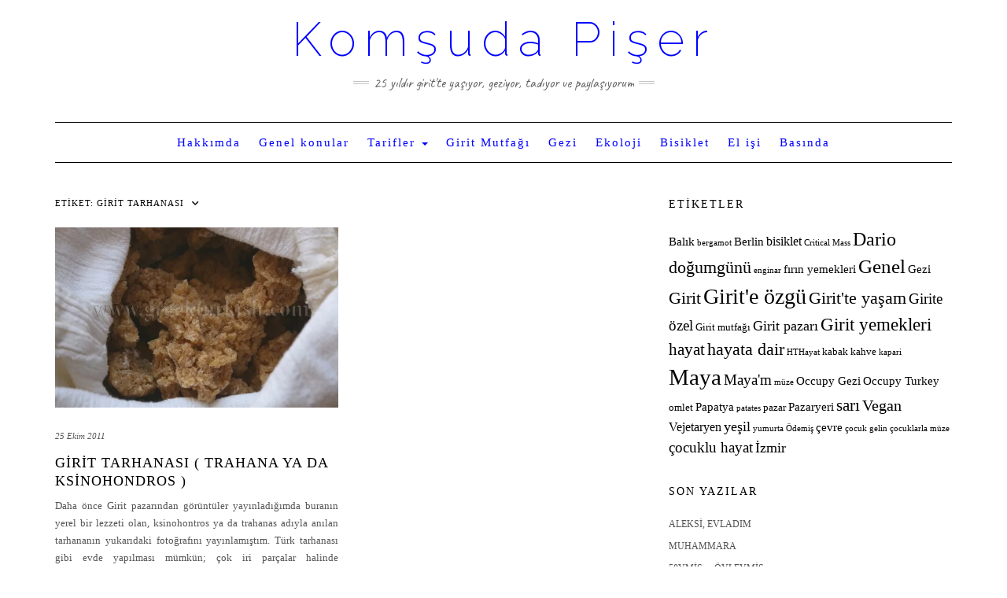

--- FILE ---
content_type: text/html; charset=UTF-8
request_url: https://www.komsudapiser.blog/tag/girit-tarhanasi/
body_size: 11444
content:
<!DOCTYPE html>
<html dir="ltr" lang="tr" prefix="og: https://ogp.me/ns#">
<head>
    <meta charset="UTF-8" />
    <meta http-equiv="X-UA-Compatible" content="IE=edge" />
    <meta name="viewport" content="width=device-width, initial-scale=1" />
        <title>Girit Tarhanası | Komşuda Pişer</title>

		<!-- All in One SEO 4.9.3 - aioseo.com -->
	<meta name="robots" content="max-image-preview:large" />
	<link rel="canonical" href="https://www.komsudapiser.blog/tag/girit-tarhanasi/" />
	<meta name="generator" content="All in One SEO (AIOSEO) 4.9.3" />
		<script type="application/ld+json" class="aioseo-schema">
			{"@context":"https:\/\/schema.org","@graph":[{"@type":"BreadcrumbList","@id":"https:\/\/www.komsudapiser.blog\/tag\/girit-tarhanasi\/#breadcrumblist","itemListElement":[{"@type":"ListItem","@id":"https:\/\/www.komsudapiser.blog#listItem","position":1,"name":"Home","item":"https:\/\/www.komsudapiser.blog","nextItem":{"@type":"ListItem","@id":"https:\/\/www.komsudapiser.blog\/tag\/girit-tarhanasi\/#listItem","name":"Girit Tarhanas\u0131"}},{"@type":"ListItem","@id":"https:\/\/www.komsudapiser.blog\/tag\/girit-tarhanasi\/#listItem","position":2,"name":"Girit Tarhanas\u0131","previousItem":{"@type":"ListItem","@id":"https:\/\/www.komsudapiser.blog#listItem","name":"Home"}}]},{"@type":"CollectionPage","@id":"https:\/\/www.komsudapiser.blog\/tag\/girit-tarhanasi\/#collectionpage","url":"https:\/\/www.komsudapiser.blog\/tag\/girit-tarhanasi\/","name":"Girit Tarhanas\u0131 | Kom\u015fuda Pi\u015fer","inLanguage":"tr-TR","isPartOf":{"@id":"https:\/\/www.komsudapiser.blog\/#website"},"breadcrumb":{"@id":"https:\/\/www.komsudapiser.blog\/tag\/girit-tarhanasi\/#breadcrumblist"}},{"@type":"Organization","@id":"https:\/\/www.komsudapiser.blog\/#organization","name":"Kom\u015fuda Pi\u015fer","description":"25 y\u0131ld\u0131r Girit'te ya\u015f\u0131yor, geziyor, tad\u0131yor ve payla\u015f\u0131yorum","url":"https:\/\/www.komsudapiser.blog\/"},{"@type":"WebSite","@id":"https:\/\/www.komsudapiser.blog\/#website","url":"https:\/\/www.komsudapiser.blog\/","name":"Kom\u015fuda Pi\u015fer","description":"25 y\u0131ld\u0131r Girit'te ya\u015f\u0131yor, geziyor, tad\u0131yor ve payla\u015f\u0131yorum","inLanguage":"tr-TR","publisher":{"@id":"https:\/\/www.komsudapiser.blog\/#organization"}}]}
		</script>
		<!-- All in One SEO -->

<link rel='dns-prefetch' href='//secure.gravatar.com' />
<link rel='dns-prefetch' href='//stats.wp.com' />
<link rel='dns-prefetch' href='//fonts.googleapis.com' />
<link rel='dns-prefetch' href='//v0.wordpress.com' />
<link rel='dns-prefetch' href='//i0.wp.com' />
<link href='https://fonts.gstatic.com' crossorigin rel='preconnect' />
<script type="text/javascript">
/* <![CDATA[ */
window._wpemojiSettings = {"baseUrl":"https:\/\/s.w.org\/images\/core\/emoji\/14.0.0\/72x72\/","ext":".png","svgUrl":"https:\/\/s.w.org\/images\/core\/emoji\/14.0.0\/svg\/","svgExt":".svg","source":{"concatemoji":"https:\/\/www.komsudapiser.blog\/wp-includes\/js\/wp-emoji-release.min.js?ver=6.4.7"}};
/*! This file is auto-generated */
!function(i,n){var o,s,e;function c(e){try{var t={supportTests:e,timestamp:(new Date).valueOf()};sessionStorage.setItem(o,JSON.stringify(t))}catch(e){}}function p(e,t,n){e.clearRect(0,0,e.canvas.width,e.canvas.height),e.fillText(t,0,0);var t=new Uint32Array(e.getImageData(0,0,e.canvas.width,e.canvas.height).data),r=(e.clearRect(0,0,e.canvas.width,e.canvas.height),e.fillText(n,0,0),new Uint32Array(e.getImageData(0,0,e.canvas.width,e.canvas.height).data));return t.every(function(e,t){return e===r[t]})}function u(e,t,n){switch(t){case"flag":return n(e,"\ud83c\udff3\ufe0f\u200d\u26a7\ufe0f","\ud83c\udff3\ufe0f\u200b\u26a7\ufe0f")?!1:!n(e,"\ud83c\uddfa\ud83c\uddf3","\ud83c\uddfa\u200b\ud83c\uddf3")&&!n(e,"\ud83c\udff4\udb40\udc67\udb40\udc62\udb40\udc65\udb40\udc6e\udb40\udc67\udb40\udc7f","\ud83c\udff4\u200b\udb40\udc67\u200b\udb40\udc62\u200b\udb40\udc65\u200b\udb40\udc6e\u200b\udb40\udc67\u200b\udb40\udc7f");case"emoji":return!n(e,"\ud83e\udef1\ud83c\udffb\u200d\ud83e\udef2\ud83c\udfff","\ud83e\udef1\ud83c\udffb\u200b\ud83e\udef2\ud83c\udfff")}return!1}function f(e,t,n){var r="undefined"!=typeof WorkerGlobalScope&&self instanceof WorkerGlobalScope?new OffscreenCanvas(300,150):i.createElement("canvas"),a=r.getContext("2d",{willReadFrequently:!0}),o=(a.textBaseline="top",a.font="600 32px Arial",{});return e.forEach(function(e){o[e]=t(a,e,n)}),o}function t(e){var t=i.createElement("script");t.src=e,t.defer=!0,i.head.appendChild(t)}"undefined"!=typeof Promise&&(o="wpEmojiSettingsSupports",s=["flag","emoji"],n.supports={everything:!0,everythingExceptFlag:!0},e=new Promise(function(e){i.addEventListener("DOMContentLoaded",e,{once:!0})}),new Promise(function(t){var n=function(){try{var e=JSON.parse(sessionStorage.getItem(o));if("object"==typeof e&&"number"==typeof e.timestamp&&(new Date).valueOf()<e.timestamp+604800&&"object"==typeof e.supportTests)return e.supportTests}catch(e){}return null}();if(!n){if("undefined"!=typeof Worker&&"undefined"!=typeof OffscreenCanvas&&"undefined"!=typeof URL&&URL.createObjectURL&&"undefined"!=typeof Blob)try{var e="postMessage("+f.toString()+"("+[JSON.stringify(s),u.toString(),p.toString()].join(",")+"));",r=new Blob([e],{type:"text/javascript"}),a=new Worker(URL.createObjectURL(r),{name:"wpTestEmojiSupports"});return void(a.onmessage=function(e){c(n=e.data),a.terminate(),t(n)})}catch(e){}c(n=f(s,u,p))}t(n)}).then(function(e){for(var t in e)n.supports[t]=e[t],n.supports.everything=n.supports.everything&&n.supports[t],"flag"!==t&&(n.supports.everythingExceptFlag=n.supports.everythingExceptFlag&&n.supports[t]);n.supports.everythingExceptFlag=n.supports.everythingExceptFlag&&!n.supports.flag,n.DOMReady=!1,n.readyCallback=function(){n.DOMReady=!0}}).then(function(){return e}).then(function(){var e;n.supports.everything||(n.readyCallback(),(e=n.source||{}).concatemoji?t(e.concatemoji):e.wpemoji&&e.twemoji&&(t(e.twemoji),t(e.wpemoji)))}))}((window,document),window._wpemojiSettings);
/* ]]> */
</script>
<style id='wp-emoji-styles-inline-css' type='text/css'>

	img.wp-smiley, img.emoji {
		display: inline !important;
		border: none !important;
		box-shadow: none !important;
		height: 1em !important;
		width: 1em !important;
		margin: 0 0.07em !important;
		vertical-align: -0.1em !important;
		background: none !important;
		padding: 0 !important;
	}
</style>
<link rel='stylesheet' id='wp-block-library-css' href='https://www.komsudapiser.blog/wp-includes/css/dist/block-library/style.min.css?ver=6.4.7' type='text/css' media='all' />
<link rel='stylesheet' id='aioseo/css/src/vue/standalone/blocks/table-of-contents/global.scss-css' href='https://www.komsudapiser.blog/wp-content/plugins/all-in-one-seo-pack/dist/Lite/assets/css/table-of-contents/global.e90f6d47.css?ver=4.9.3' type='text/css' media='all' />
<link rel='stylesheet' id='mediaelement-css' href='https://www.komsudapiser.blog/wp-includes/js/mediaelement/mediaelementplayer-legacy.min.css?ver=4.2.17' type='text/css' media='all' />
<link rel='stylesheet' id='wp-mediaelement-css' href='https://www.komsudapiser.blog/wp-includes/js/mediaelement/wp-mediaelement.min.css?ver=6.4.7' type='text/css' media='all' />
<style id='jetpack-sharing-buttons-style-inline-css' type='text/css'>
.jetpack-sharing-buttons__services-list{display:flex;flex-direction:row;flex-wrap:wrap;gap:0;list-style-type:none;margin:5px;padding:0}.jetpack-sharing-buttons__services-list.has-small-icon-size{font-size:12px}.jetpack-sharing-buttons__services-list.has-normal-icon-size{font-size:16px}.jetpack-sharing-buttons__services-list.has-large-icon-size{font-size:24px}.jetpack-sharing-buttons__services-list.has-huge-icon-size{font-size:36px}@media print{.jetpack-sharing-buttons__services-list{display:none!important}}.editor-styles-wrapper .wp-block-jetpack-sharing-buttons{gap:0;padding-inline-start:0}ul.jetpack-sharing-buttons__services-list.has-background{padding:1.25em 2.375em}
</style>
<style id='classic-theme-styles-inline-css' type='text/css'>
/*! This file is auto-generated */
.wp-block-button__link{color:#fff;background-color:#32373c;border-radius:9999px;box-shadow:none;text-decoration:none;padding:calc(.667em + 2px) calc(1.333em + 2px);font-size:1.125em}.wp-block-file__button{background:#32373c;color:#fff;text-decoration:none}
</style>
<style id='global-styles-inline-css' type='text/css'>
body{--wp--preset--color--black: #000000;--wp--preset--color--cyan-bluish-gray: #abb8c3;--wp--preset--color--white: #ffffff;--wp--preset--color--pale-pink: #f78da7;--wp--preset--color--vivid-red: #cf2e2e;--wp--preset--color--luminous-vivid-orange: #ff6900;--wp--preset--color--luminous-vivid-amber: #fcb900;--wp--preset--color--light-green-cyan: #7bdcb5;--wp--preset--color--vivid-green-cyan: #00d084;--wp--preset--color--pale-cyan-blue: #8ed1fc;--wp--preset--color--vivid-cyan-blue: #0693e3;--wp--preset--color--vivid-purple: #9b51e0;--wp--preset--gradient--vivid-cyan-blue-to-vivid-purple: linear-gradient(135deg,rgba(6,147,227,1) 0%,rgb(155,81,224) 100%);--wp--preset--gradient--light-green-cyan-to-vivid-green-cyan: linear-gradient(135deg,rgb(122,220,180) 0%,rgb(0,208,130) 100%);--wp--preset--gradient--luminous-vivid-amber-to-luminous-vivid-orange: linear-gradient(135deg,rgba(252,185,0,1) 0%,rgba(255,105,0,1) 100%);--wp--preset--gradient--luminous-vivid-orange-to-vivid-red: linear-gradient(135deg,rgba(255,105,0,1) 0%,rgb(207,46,46) 100%);--wp--preset--gradient--very-light-gray-to-cyan-bluish-gray: linear-gradient(135deg,rgb(238,238,238) 0%,rgb(169,184,195) 100%);--wp--preset--gradient--cool-to-warm-spectrum: linear-gradient(135deg,rgb(74,234,220) 0%,rgb(151,120,209) 20%,rgb(207,42,186) 40%,rgb(238,44,130) 60%,rgb(251,105,98) 80%,rgb(254,248,76) 100%);--wp--preset--gradient--blush-light-purple: linear-gradient(135deg,rgb(255,206,236) 0%,rgb(152,150,240) 100%);--wp--preset--gradient--blush-bordeaux: linear-gradient(135deg,rgb(254,205,165) 0%,rgb(254,45,45) 50%,rgb(107,0,62) 100%);--wp--preset--gradient--luminous-dusk: linear-gradient(135deg,rgb(255,203,112) 0%,rgb(199,81,192) 50%,rgb(65,88,208) 100%);--wp--preset--gradient--pale-ocean: linear-gradient(135deg,rgb(255,245,203) 0%,rgb(182,227,212) 50%,rgb(51,167,181) 100%);--wp--preset--gradient--electric-grass: linear-gradient(135deg,rgb(202,248,128) 0%,rgb(113,206,126) 100%);--wp--preset--gradient--midnight: linear-gradient(135deg,rgb(2,3,129) 0%,rgb(40,116,252) 100%);--wp--preset--font-size--small: 13px;--wp--preset--font-size--medium: 20px;--wp--preset--font-size--large: 36px;--wp--preset--font-size--x-large: 42px;--wp--preset--spacing--20: 0.44rem;--wp--preset--spacing--30: 0.67rem;--wp--preset--spacing--40: 1rem;--wp--preset--spacing--50: 1.5rem;--wp--preset--spacing--60: 2.25rem;--wp--preset--spacing--70: 3.38rem;--wp--preset--spacing--80: 5.06rem;--wp--preset--shadow--natural: 6px 6px 9px rgba(0, 0, 0, 0.2);--wp--preset--shadow--deep: 12px 12px 50px rgba(0, 0, 0, 0.4);--wp--preset--shadow--sharp: 6px 6px 0px rgba(0, 0, 0, 0.2);--wp--preset--shadow--outlined: 6px 6px 0px -3px rgba(255, 255, 255, 1), 6px 6px rgba(0, 0, 0, 1);--wp--preset--shadow--crisp: 6px 6px 0px rgba(0, 0, 0, 1);}:where(.is-layout-flex){gap: 0.5em;}:where(.is-layout-grid){gap: 0.5em;}body .is-layout-flow > .alignleft{float: left;margin-inline-start: 0;margin-inline-end: 2em;}body .is-layout-flow > .alignright{float: right;margin-inline-start: 2em;margin-inline-end: 0;}body .is-layout-flow > .aligncenter{margin-left: auto !important;margin-right: auto !important;}body .is-layout-constrained > .alignleft{float: left;margin-inline-start: 0;margin-inline-end: 2em;}body .is-layout-constrained > .alignright{float: right;margin-inline-start: 2em;margin-inline-end: 0;}body .is-layout-constrained > .aligncenter{margin-left: auto !important;margin-right: auto !important;}body .is-layout-constrained > :where(:not(.alignleft):not(.alignright):not(.alignfull)){max-width: var(--wp--style--global--content-size);margin-left: auto !important;margin-right: auto !important;}body .is-layout-constrained > .alignwide{max-width: var(--wp--style--global--wide-size);}body .is-layout-flex{display: flex;}body .is-layout-flex{flex-wrap: wrap;align-items: center;}body .is-layout-flex > *{margin: 0;}body .is-layout-grid{display: grid;}body .is-layout-grid > *{margin: 0;}:where(.wp-block-columns.is-layout-flex){gap: 2em;}:where(.wp-block-columns.is-layout-grid){gap: 2em;}:where(.wp-block-post-template.is-layout-flex){gap: 1.25em;}:where(.wp-block-post-template.is-layout-grid){gap: 1.25em;}.has-black-color{color: var(--wp--preset--color--black) !important;}.has-cyan-bluish-gray-color{color: var(--wp--preset--color--cyan-bluish-gray) !important;}.has-white-color{color: var(--wp--preset--color--white) !important;}.has-pale-pink-color{color: var(--wp--preset--color--pale-pink) !important;}.has-vivid-red-color{color: var(--wp--preset--color--vivid-red) !important;}.has-luminous-vivid-orange-color{color: var(--wp--preset--color--luminous-vivid-orange) !important;}.has-luminous-vivid-amber-color{color: var(--wp--preset--color--luminous-vivid-amber) !important;}.has-light-green-cyan-color{color: var(--wp--preset--color--light-green-cyan) !important;}.has-vivid-green-cyan-color{color: var(--wp--preset--color--vivid-green-cyan) !important;}.has-pale-cyan-blue-color{color: var(--wp--preset--color--pale-cyan-blue) !important;}.has-vivid-cyan-blue-color{color: var(--wp--preset--color--vivid-cyan-blue) !important;}.has-vivid-purple-color{color: var(--wp--preset--color--vivid-purple) !important;}.has-black-background-color{background-color: var(--wp--preset--color--black) !important;}.has-cyan-bluish-gray-background-color{background-color: var(--wp--preset--color--cyan-bluish-gray) !important;}.has-white-background-color{background-color: var(--wp--preset--color--white) !important;}.has-pale-pink-background-color{background-color: var(--wp--preset--color--pale-pink) !important;}.has-vivid-red-background-color{background-color: var(--wp--preset--color--vivid-red) !important;}.has-luminous-vivid-orange-background-color{background-color: var(--wp--preset--color--luminous-vivid-orange) !important;}.has-luminous-vivid-amber-background-color{background-color: var(--wp--preset--color--luminous-vivid-amber) !important;}.has-light-green-cyan-background-color{background-color: var(--wp--preset--color--light-green-cyan) !important;}.has-vivid-green-cyan-background-color{background-color: var(--wp--preset--color--vivid-green-cyan) !important;}.has-pale-cyan-blue-background-color{background-color: var(--wp--preset--color--pale-cyan-blue) !important;}.has-vivid-cyan-blue-background-color{background-color: var(--wp--preset--color--vivid-cyan-blue) !important;}.has-vivid-purple-background-color{background-color: var(--wp--preset--color--vivid-purple) !important;}.has-black-border-color{border-color: var(--wp--preset--color--black) !important;}.has-cyan-bluish-gray-border-color{border-color: var(--wp--preset--color--cyan-bluish-gray) !important;}.has-white-border-color{border-color: var(--wp--preset--color--white) !important;}.has-pale-pink-border-color{border-color: var(--wp--preset--color--pale-pink) !important;}.has-vivid-red-border-color{border-color: var(--wp--preset--color--vivid-red) !important;}.has-luminous-vivid-orange-border-color{border-color: var(--wp--preset--color--luminous-vivid-orange) !important;}.has-luminous-vivid-amber-border-color{border-color: var(--wp--preset--color--luminous-vivid-amber) !important;}.has-light-green-cyan-border-color{border-color: var(--wp--preset--color--light-green-cyan) !important;}.has-vivid-green-cyan-border-color{border-color: var(--wp--preset--color--vivid-green-cyan) !important;}.has-pale-cyan-blue-border-color{border-color: var(--wp--preset--color--pale-cyan-blue) !important;}.has-vivid-cyan-blue-border-color{border-color: var(--wp--preset--color--vivid-cyan-blue) !important;}.has-vivid-purple-border-color{border-color: var(--wp--preset--color--vivid-purple) !important;}.has-vivid-cyan-blue-to-vivid-purple-gradient-background{background: var(--wp--preset--gradient--vivid-cyan-blue-to-vivid-purple) !important;}.has-light-green-cyan-to-vivid-green-cyan-gradient-background{background: var(--wp--preset--gradient--light-green-cyan-to-vivid-green-cyan) !important;}.has-luminous-vivid-amber-to-luminous-vivid-orange-gradient-background{background: var(--wp--preset--gradient--luminous-vivid-amber-to-luminous-vivid-orange) !important;}.has-luminous-vivid-orange-to-vivid-red-gradient-background{background: var(--wp--preset--gradient--luminous-vivid-orange-to-vivid-red) !important;}.has-very-light-gray-to-cyan-bluish-gray-gradient-background{background: var(--wp--preset--gradient--very-light-gray-to-cyan-bluish-gray) !important;}.has-cool-to-warm-spectrum-gradient-background{background: var(--wp--preset--gradient--cool-to-warm-spectrum) !important;}.has-blush-light-purple-gradient-background{background: var(--wp--preset--gradient--blush-light-purple) !important;}.has-blush-bordeaux-gradient-background{background: var(--wp--preset--gradient--blush-bordeaux) !important;}.has-luminous-dusk-gradient-background{background: var(--wp--preset--gradient--luminous-dusk) !important;}.has-pale-ocean-gradient-background{background: var(--wp--preset--gradient--pale-ocean) !important;}.has-electric-grass-gradient-background{background: var(--wp--preset--gradient--electric-grass) !important;}.has-midnight-gradient-background{background: var(--wp--preset--gradient--midnight) !important;}.has-small-font-size{font-size: var(--wp--preset--font-size--small) !important;}.has-medium-font-size{font-size: var(--wp--preset--font-size--medium) !important;}.has-large-font-size{font-size: var(--wp--preset--font-size--large) !important;}.has-x-large-font-size{font-size: var(--wp--preset--font-size--x-large) !important;}
.wp-block-navigation a:where(:not(.wp-element-button)){color: inherit;}
:where(.wp-block-post-template.is-layout-flex){gap: 1.25em;}:where(.wp-block-post-template.is-layout-grid){gap: 1.25em;}
:where(.wp-block-columns.is-layout-flex){gap: 2em;}:where(.wp-block-columns.is-layout-grid){gap: 2em;}
.wp-block-pullquote{font-size: 1.5em;line-height: 1.6;}
</style>
<link rel='stylesheet' id='kale-fonts-css' href='https://fonts.googleapis.com/css?family=Montserrat%3A400%2C700%7CLato%3A400%2C700%2C300%2C300italic%2C400italic%2C700italic%7CRaleway%3A200%7CCaveat&#038;subset=latin%2Clatin-ext' type='text/css' media='all' />
<link rel='stylesheet' id='bootstrap-css' href='https://www.komsudapiser.blog/wp-content/themes/kale/assets/css/bootstrap.min.css?ver=6.4.7' type='text/css' media='all' />
<link rel='stylesheet' id='bootstrap-select-css' href='https://www.komsudapiser.blog/wp-content/themes/kale/assets/css/bootstrap-select.min.css?ver=6.4.7' type='text/css' media='all' />
<link rel='stylesheet' id='smartmenus-bootstrap-css' href='https://www.komsudapiser.blog/wp-content/themes/kale/assets/css/jquery.smartmenus.bootstrap.css?ver=6.4.7' type='text/css' media='all' />
<link rel='stylesheet' id='fontawesome-css' href='https://www.komsudapiser.blog/wp-content/themes/kale/assets/css/fontawesome.min.css?ver=6.4.7' type='text/css' media='all' />
<link rel='stylesheet' id='fontawesome-all-css' href='https://www.komsudapiser.blog/wp-content/themes/kale/assets/css/all.min.css?ver=6.4.7' type='text/css' media='all' />
<link rel='stylesheet' id='owl-carousel-css' href='https://www.komsudapiser.blog/wp-content/themes/kale/assets/css/owl.carousel.css?ver=6.4.7' type='text/css' media='all' />
<link rel='stylesheet' id='kale-style-css' href='https://www.komsudapiser.blog/wp-content/themes/kale/style.css?ver=6.4.7' type='text/css' media='all' />
<link rel='stylesheet' id='jetpack_css-css' href='https://www.komsudapiser.blog/wp-content/plugins/jetpack/css/jetpack.css?ver=13.6.1' type='text/css' media='all' />
<script type="text/javascript" src="https://www.komsudapiser.blog/wp-includes/js/jquery/jquery.min.js?ver=3.7.1" id="jquery-core-js"></script>
<script type="text/javascript" src="https://www.komsudapiser.blog/wp-includes/js/jquery/jquery-migrate.min.js?ver=3.4.1" id="jquery-migrate-js"></script>
<!--[if lt IE 9]>
<script type="text/javascript" src="https://www.komsudapiser.blog/wp-content/themes/kale/assets/js/html5shiv.min.js?ver=3.7.0" id="kale-html5-js"></script>
<![endif]-->
<!--[if lt IE 9]>
<script type="text/javascript" src="https://www.komsudapiser.blog/wp-content/themes/kale/assets/js/respond.min.js?ver=1.3.0" id="kale-respond-js"></script>
<![endif]-->
<link rel="https://api.w.org/" href="https://www.komsudapiser.blog/wp-json/" /><link rel="alternate" type="application/json" href="https://www.komsudapiser.blog/wp-json/wp/v2/tags/852" /><link rel="EditURI" type="application/rsd+xml" title="RSD" href="https://www.komsudapiser.blog/xmlrpc.php?rsd" />
<meta name="generator" content="WordPress 6.4.7" />
	<style>img#wpstats{display:none}</style>
		<style type="text/css">.recentcomments a{display:inline !important;padding:0 !important;margin:0 !important;}</style><link rel="icon" href="https://i0.wp.com/www.komsudapiser.blog/wp-content/uploads/2023/12/cropped-dolmalik.jpg?fit=32%2C32&#038;ssl=1" sizes="32x32" />
<link rel="icon" href="https://i0.wp.com/www.komsudapiser.blog/wp-content/uploads/2023/12/cropped-dolmalik.jpg?fit=192%2C192&#038;ssl=1" sizes="192x192" />
<link rel="apple-touch-icon" href="https://i0.wp.com/www.komsudapiser.blog/wp-content/uploads/2023/12/cropped-dolmalik.jpg?fit=180%2C180&#038;ssl=1" />
<meta name="msapplication-TileImage" content="https://i0.wp.com/www.komsudapiser.blog/wp-content/uploads/2023/12/cropped-dolmalik.jpg?fit=270%2C270&#038;ssl=1" />
<style type="text/css" id="wp-custom-css">/*
Kendi CSS’inizi buradan ekleyebilirsiniz.

Üstte yer alan yardım simgesine tıklayıp daha fazlasını öğrenebilirsiniz.
*/
.footer-row-3-center ul li {
    display: none;
}

.navbar-nav > li > a {
        font-family: 'Lora';

}

h1, h2, h3, h4, h5, h6 {
        font-family: 'Lora';
}
body {
        font-family: 'Lora';
}
.block-title span {
    display: none;
}
.fa {
    display: none;
}
.logo .header-logo-text a {
    color: #0000ff;
}

.navbar-default .navbar-nav > li > a, .navbar-default .navbar-nav > li > a:hover {
    color: #0000ff;
}
.navbar-nav > li > a {
    font-size: 15px;
    padding: 15px 10px;
	text-transform: none;	

}
.logo .header-logo-text {
text-transform: none;	
}</style></head>

<body class="archive tag tag-girit-tarhanasi tag-852">
<a class="skip-link screen-reader-text" href="#content">
Skip to content</a>

<div class="main-wrapper">
    <div class="container">

        <!-- Header -->
        <header class="header" role="banner">

            
            <!-- Header Row 2 -->
            <div class="header-row-2">
                <div class="logo">
                    
												<div class="header-logo-text"><a href="https://www.komsudapiser.blog/">Komşuda Pişer</a></div>
						
                                    </div>
                                <div class="tagline"><p>25 yıldır Girit&#039;te yaşıyor, geziyor, tadıyor ve paylaşıyorum</p></div>
                            </div>
            <!-- /Header Row 2 -->


            <!-- Header Row 3 -->
            <div class="header-row-3">
                <nav class="navbar navbar-default" role="navigation" aria-label="Main navigation">
                    <div class="navbar-header">
                        <button type="button" class="navbar-toggle collapsed" data-toggle="collapse" data-target=".header-row-3 .navbar-collapse" aria-expanded="false">
                        <span class="sr-only">Toggle Navigation</span>
                        <span class="icon-bar"></span>
                        <span class="icon-bar"></span>
                        <span class="icon-bar"></span>
                        </button>
                    </div>
                    <!-- Navigation -->
                    <div class="navbar-collapse collapse"><ul id="menu-main-menu" class="nav navbar-nav"><li id="menu-item-733" class="menu-item menu-item-type-post_type menu-item-object-page menu-item-733"><a href="https://www.komsudapiser.blog/papatya/">Hakkımda</a></li>
<li id="menu-item-735" class="menu-item menu-item-type-taxonomy menu-item-object-category menu-item-735"><a href="https://www.komsudapiser.blog/category/genel/">Genel konular</a></li>
<li id="menu-item-743" class="menu-item menu-item-type-taxonomy menu-item-object-category menu-item-has-children menu-item-743 dropdown"><a href="#" data-toggle="dropdown" class="dropdown-toggle" aria-haspopup="true">Tarifler <span class="caret"></span></a>
<ul role="menu" class=" dropdown-menu">
	<li id="menu-item-742" class="menu-item menu-item-type-taxonomy menu-item-object-category menu-item-has-children menu-item-742 dropdown"><a href="https://www.komsudapiser.blog/category/tarifler/yemek/">Yemek <span class="caret"></span></a>
	<ul role="menu" class=" dropdown-menu">
		<li id="menu-item-736" class="menu-item menu-item-type-taxonomy menu-item-object-category menu-item-736"><a href="https://www.komsudapiser.blog/category/tarifler/yemek/tuzlu-yemek/">Tuzlu</a></li>
		<li id="menu-item-737" class="menu-item menu-item-type-taxonomy menu-item-object-category menu-item-737"><a href="https://www.komsudapiser.blog/category/tarifler/yemek/tatli-yemek/">Tatlı</a></li>
	</ul>
</li>
	<li id="menu-item-741" class="menu-item menu-item-type-taxonomy menu-item-object-category menu-item-has-children menu-item-741 dropdown"><a href="https://www.komsudapiser.blog/category/tarifler/icecek/">İçecek <span class="caret"></span></a>
	<ul role="menu" class=" dropdown-menu">
		<li id="menu-item-738" class="menu-item menu-item-type-taxonomy menu-item-object-category menu-item-738"><a href="https://www.komsudapiser.blog/category/tarifler/icecek/alkolsuz-icecek/">Alkolsüz</a></li>
		<li id="menu-item-739" class="menu-item menu-item-type-taxonomy menu-item-object-category menu-item-739"><a href="https://www.komsudapiser.blog/category/tarifler/icecek/alkollu-icecek/">Alkollü</a></li>
	</ul>
</li>
</ul>
</li>
<li id="menu-item-2405" class="menu-item menu-item-type-taxonomy menu-item-object-category menu-item-2405"><a href="https://www.komsudapiser.blog/category/girit-2/">Girit Mutfağı</a></li>
<li id="menu-item-2900" class="menu-item menu-item-type-taxonomy menu-item-object-category menu-item-2900"><a href="https://www.komsudapiser.blog/category/gezi/">Gezi</a></li>
<li id="menu-item-2403" class="menu-item menu-item-type-taxonomy menu-item-object-category menu-item-2403"><a href="https://www.komsudapiser.blog/category/ekoloji-2/">Ekoloji</a></li>
<li id="menu-item-2402" class="menu-item menu-item-type-taxonomy menu-item-object-category menu-item-2402"><a href="https://www.komsudapiser.blog/category/bisiklet-2/">Bisiklet</a></li>
<li id="menu-item-933" class="menu-item menu-item-type-taxonomy menu-item-object-category menu-item-933"><a href="https://www.komsudapiser.blog/category/el-isi/">El işi</a></li>
<li id="menu-item-2464" class="menu-item menu-item-type-taxonomy menu-item-object-category menu-item-2464"><a href="https://www.komsudapiser.blog/category/basinda/">Basında</a></li>
</ul></div>                    <!-- /Navigation -->
                </nav>
            </div>
            <!-- /Header Row 3 -->

        </header>
        <!-- /Header -->


<a id="content"></a>

<div class="blog-feed">
<!-- Two Columns -->
<div class="row two-columns">
    
<!-- Main Column -->
<div class="main-column  col-md-8 " role="main">
    <!-- Blog Feed -->
    <div class="blog-feed">
        <h2>Etiket: <span>Girit Tarhanası</span></h2>
        
        <div class="blog-feed-posts">
        
        <div class="row">                    <div class="col-md-6"><div id="post-1404" class="entry entry-small post-1404 post type-post status-publish format-standard has-post-thumbnail category-girit-2 category-tarifler category-tuzlu-yemek category-yemek tag-bugday tag-girit-tarhanasi tag-girit-tarhanasii-ksinohondros tag-girit-yemekleri tag-girite-ozgu tag-keci-sutu tag-tarhana tag-851">
    
    <div class="entry-content">
        
        <div class="entry-thumb">
                        <a href="https://www.komsudapiser.blog/girit-tarhanasi-trahana-ya-da-ksinohondros/"><img width="630" height="400" src="https://i0.wp.com/www.komsudapiser.blog/wp-content/uploads/2011/10/tarhana.jpg?resize=630%2C400&amp;ssl=1" class="img-responsive wp-post-image" alt="Girit Tarhanası ( Trahana ya da Ksinohondros )" decoding="async" fetchpriority="high" data-attachment-id="4388" data-permalink="https://www.komsudapiser.blog/girit-tarhanasi-trahana-ya-da-ksinohondros/tarhana/" data-orig-file="https://i0.wp.com/www.komsudapiser.blog/wp-content/uploads/2011/10/tarhana.jpg?fit=630%2C420&amp;ssl=1" data-orig-size="630,420" data-comments-opened="1" data-image-meta="{&quot;aperture&quot;:&quot;0&quot;,&quot;credit&quot;:&quot;unknown&quot;,&quot;camera&quot;:&quot;&quot;,&quot;caption&quot;:&quot;&quot;,&quot;created_timestamp&quot;:&quot;0&quot;,&quot;copyright&quot;:&quot;&quot;,&quot;focal_length&quot;:&quot;0&quot;,&quot;iso&quot;:&quot;0&quot;,&quot;shutter_speed&quot;:&quot;0&quot;,&quot;title&quot;:&quot;&quot;,&quot;orientation&quot;:&quot;1&quot;}" data-image-title="tarhana" data-image-description="" data-image-caption="" data-medium-file="https://i0.wp.com/www.komsudapiser.blog/wp-content/uploads/2011/10/tarhana.jpg?fit=300%2C200&amp;ssl=1" data-large-file="https://i0.wp.com/www.komsudapiser.blog/wp-content/uploads/2011/10/tarhana.jpg?fit=630%2C420&amp;ssl=1" tabindex="0" role="button" /></a>
                    </div>
        
                <div class="entry-date date updated"><a href="https://www.komsudapiser.blog/girit-tarhanasi-trahana-ya-da-ksinohondros/">25 Ekim 2011</a></div>
                
                <h3 class="entry-title"><a href="https://www.komsudapiser.blog/girit-tarhanasi-trahana-ya-da-ksinohondros/" title="Girit Tarhanası ( Trahana ya da Ksinohondros )">Girit Tarhanası ( Trahana ya da Ksinohondros )</a></h3>
                
                <div class="entry-summary">
          <p>Daha önce Girit pazarından görüntüler yayınladığımda buranın yerel bir lezzeti olan, ksinohontros ya da trahanas adıyla anılan tarhananın yukarıdaki fotoğrafını yayınlamıştım. Türk tarhanası gibi evde yapılması mümkün; çok iri parçalar halinde kurutulduğu için belki daha da kolay. Çocuklar için son derece besleyici, iç ısıtan bir&nbsp;<a class="read-more" href="https://www.komsudapiser.blog/girit-tarhanasi-trahana-ya-da-ksinohondros/">&hellip;</a></p>
                  </div>
                
                <div class="entry-meta">
            <div class="entry-category"><a href="https://www.komsudapiser.blog/category/girit-2/" rel="category tag">Girit Mutfağı</a>, <a href="https://www.komsudapiser.blog/category/tarifler/" rel="category tag">Tarifler</a>, <a href="https://www.komsudapiser.blog/category/tarifler/yemek/tuzlu-yemek/" rel="category tag">Tuzlu</a>, <a href="https://www.komsudapiser.blog/category/tarifler/yemek/" rel="category tag">Yemek</a></div><span class="sep"> - </span><div class="entry-author">by <span class="vcard author"><span class="fn">Papatya</span></span></div><span class="sep"> - </span><div class="entry-comments"><a href="https://www.komsudapiser.blog/girit-tarhanasi-trahana-ya-da-ksinohondros/#comments">7 Comments</a></div>        </div>
                
    </div>
</div></div>
                    </div>        
        </div>
            </div>
    <!-- /Blog Feed -->
</div>
<!-- /Main Column -->    <!-- Sidebar -->
<aside class="sidebar sidebar-column  col-md-4 " role="complementary" aria-label="Primary sidebar"> 
    <div class="sidebar-default sidebar-block sidebar-no-borders"><div id="tag_cloud-5" class="default-widget widget widget_tag_cloud"><h3 class="widget-title"><span>Etiketler</span></h3><div class="tagcloud"><a href="https://www.komsudapiser.blog/tag/balik/" class="tag-cloud-link tag-link-16 tag-link-position-1" style="font-size: 11.088235294118pt;" aria-label="Balık (6 öge)">Balık</a>
<a href="https://www.komsudapiser.blog/tag/bergamot/" class="tag-cloud-link tag-link-85 tag-link-position-2" style="font-size: 8pt;" aria-label="bergamot (4 öge)">bergamot</a>
<a href="https://www.komsudapiser.blog/tag/berlin/" class="tag-cloud-link tag-link-578 tag-link-position-3" style="font-size: 11.088235294118pt;" aria-label="Berlin (6 öge)">Berlin</a>
<a href="https://www.komsudapiser.blog/tag/bisiklet/" class="tag-cloud-link tag-link-195 tag-link-position-4" style="font-size: 12.117647058824pt;" aria-label="bisiklet (7 öge)">bisiklet</a>
<a href="https://www.komsudapiser.blog/tag/critical-mass/" class="tag-cloud-link tag-link-197 tag-link-position-5" style="font-size: 8pt;" aria-label="Critical Mass (4 öge)">Critical Mass</a>
<a href="https://www.komsudapiser.blog/tag/dario/" class="tag-cloud-link tag-link-181 tag-link-position-6" style="font-size: 17.882352941176pt;" aria-label="Dario (14 öge)">Dario</a>
<a href="https://www.komsudapiser.blog/tag/dogumgunu/" class="tag-cloud-link tag-link-182 tag-link-position-7" style="font-size: 16.441176470588pt;" aria-label="doğumgünü (12 öge)">doğumgünü</a>
<a href="https://www.komsudapiser.blog/tag/enginar/" class="tag-cloud-link tag-link-14 tag-link-position-8" style="font-size: 8pt;" aria-label="enginar (4 öge)">enginar</a>
<a href="https://www.komsudapiser.blog/tag/firin-yemekleri/" class="tag-cloud-link tag-link-6 tag-link-position-9" style="font-size: 11.088235294118pt;" aria-label="fırın yemekleri (6 öge)">fırın yemekleri</a>
<a href="https://www.komsudapiser.blog/tag/genel/" class="tag-cloud-link tag-link-665 tag-link-position-10" style="font-size: 18.911764705882pt;" aria-label="Genel (16 öge)">Genel</a>
<a href="https://www.komsudapiser.blog/tag/gezi/" class="tag-cloud-link tag-link-668 tag-link-position-11" style="font-size: 11.088235294118pt;" aria-label="Gezi (6 öge)">Gezi</a>
<a href="https://www.komsudapiser.blog/tag/girit/" class="tag-cloud-link tag-link-143 tag-link-position-12" style="font-size: 16.441176470588pt;" aria-label="Girit (12 öge)">Girit</a>
<a href="https://www.komsudapiser.blog/tag/girite-ozgu/" class="tag-cloud-link tag-link-8 tag-link-position-13" style="font-size: 20.764705882353pt;" aria-label="Girit&#039;e özgü (20 öge)">Girit&#039;e özgü</a>
<a href="https://www.komsudapiser.blog/tag/giritte-yasam/" class="tag-cloud-link tag-link-464 tag-link-position-14" style="font-size: 16.441176470588pt;" aria-label="Girit&#039;te yaşam (12 öge)">Girit&#039;te yaşam</a>
<a href="https://www.komsudapiser.blog/tag/girite-ozel/" class="tag-cloud-link tag-link-832 tag-link-position-15" style="font-size: 14.176470588235pt;" aria-label="Girite özel (9 öge)">Girite özel</a>
<a href="https://www.komsudapiser.blog/tag/girit-mutfagi/" class="tag-cloud-link tag-link-630 tag-link-position-16" style="font-size: 9.6470588235294pt;" aria-label="Girit mutfağı (5 öge)">Girit mutfağı</a>
<a href="https://www.komsudapiser.blog/tag/girit-pazari/" class="tag-cloud-link tag-link-36 tag-link-position-17" style="font-size: 13.147058823529pt;" aria-label="Girit pazarı (8 öge)">Girit pazarı</a>
<a href="https://www.komsudapiser.blog/tag/girit-yemekleri/" class="tag-cloud-link tag-link-48 tag-link-position-18" style="font-size: 17.264705882353pt;" aria-label="Girit yemekleri (13 öge)">Girit yemekleri</a>
<a href="https://www.komsudapiser.blog/tag/hayat/" class="tag-cloud-link tag-link-268 tag-link-position-19" style="font-size: 15.823529411765pt;" aria-label="hayat (11 öge)">hayat</a>
<a href="https://www.komsudapiser.blog/tag/hayata-dair/" class="tag-cloud-link tag-link-235 tag-link-position-20" style="font-size: 16.441176470588pt;" aria-label="hayata dair (12 öge)">hayata dair</a>
<a href="https://www.komsudapiser.blog/tag/hthayat/" class="tag-cloud-link tag-link-708 tag-link-position-21" style="font-size: 8pt;" aria-label="HTHayat (4 öge)">HTHayat</a>
<a href="https://www.komsudapiser.blog/tag/kabak/" class="tag-cloud-link tag-link-24 tag-link-position-22" style="font-size: 9.6470588235294pt;" aria-label="kabak (5 öge)">kabak</a>
<a href="https://www.komsudapiser.blog/tag/kahve/" class="tag-cloud-link tag-link-17 tag-link-position-23" style="font-size: 9.6470588235294pt;" aria-label="kahve (5 öge)">kahve</a>
<a href="https://www.komsudapiser.blog/tag/kapari/" class="tag-cloud-link tag-link-30 tag-link-position-24" style="font-size: 8pt;" aria-label="kapari (4 öge)">kapari</a>
<a href="https://www.komsudapiser.blog/tag/maya/" class="tag-cloud-link tag-link-194 tag-link-position-25" style="font-size: 22pt;" aria-label="Maya (23 öge)">Maya</a>
<a href="https://www.komsudapiser.blog/tag/mayam/" class="tag-cloud-link tag-link-59 tag-link-position-26" style="font-size: 14.176470588235pt;" aria-label="Maya&#039;m (9 öge)">Maya&#039;m</a>
<a href="https://www.komsudapiser.blog/tag/muze/" class="tag-cloud-link tag-link-434 tag-link-position-27" style="font-size: 8pt;" aria-label="müze (4 öge)">müze</a>
<a href="https://www.komsudapiser.blog/tag/occupy-gezi/" class="tag-cloud-link tag-link-374 tag-link-position-28" style="font-size: 11.088235294118pt;" aria-label="Occupy Gezi (6 öge)">Occupy Gezi</a>
<a href="https://www.komsudapiser.blog/tag/occupy-turkey/" class="tag-cloud-link tag-link-376 tag-link-position-29" style="font-size: 11.088235294118pt;" aria-label="Occupy Turkey (6 öge)">Occupy Turkey</a>
<a href="https://www.komsudapiser.blog/tag/omlet/" class="tag-cloud-link tag-link-45 tag-link-position-30" style="font-size: 9.6470588235294pt;" aria-label="omlet (5 öge)">omlet</a>
<a href="https://www.komsudapiser.blog/tag/papatya/" class="tag-cloud-link tag-link-642 tag-link-position-31" style="font-size: 11.088235294118pt;" aria-label="Papatya (6 öge)">Papatya</a>
<a href="https://www.komsudapiser.blog/tag/patates/" class="tag-cloud-link tag-link-103 tag-link-position-32" style="font-size: 8pt;" aria-label="patates (4 öge)">patates</a>
<a href="https://www.komsudapiser.blog/tag/pazar/" class="tag-cloud-link tag-link-391 tag-link-position-33" style="font-size: 9.6470588235294pt;" aria-label="pazar (5 öge)">pazar</a>
<a href="https://www.komsudapiser.blog/tag/pazaryeri/" class="tag-cloud-link tag-link-390 tag-link-position-34" style="font-size: 11.088235294118pt;" aria-label="Pazaryeri (6 öge)">Pazaryeri</a>
<a href="https://www.komsudapiser.blog/tag/sari/" class="tag-cloud-link tag-link-101 tag-link-position-35" style="font-size: 15.823529411765pt;" aria-label="sarı (11 öge)">sarı</a>
<a href="https://www.komsudapiser.blog/tag/vegan/" class="tag-cloud-link tag-link-230 tag-link-position-36" style="font-size: 15pt;" aria-label="Vegan (10 öge)">Vegan</a>
<a href="https://www.komsudapiser.blog/tag/vejetaryen/" class="tag-cloud-link tag-link-218 tag-link-position-37" style="font-size: 12.117647058824pt;" aria-label="Vejetaryen (7 öge)">Vejetaryen</a>
<a href="https://www.komsudapiser.blog/tag/yesil/" class="tag-cloud-link tag-link-138 tag-link-position-38" style="font-size: 13.147058823529pt;" aria-label="yeşil (8 öge)">yeşil</a>
<a href="https://www.komsudapiser.blog/tag/yumurta/" class="tag-cloud-link tag-link-174 tag-link-position-39" style="font-size: 8pt;" aria-label="yumurta (4 öge)">yumurta</a>
<a href="https://www.komsudapiser.blog/tag/odemis/" class="tag-cloud-link tag-link-458 tag-link-position-40" style="font-size: 8pt;" aria-label="Ödemiş (4 öge)">Ödemiş</a>
<a href="https://www.komsudapiser.blog/tag/cevre/" class="tag-cloud-link tag-link-115 tag-link-position-41" style="font-size: 11.088235294118pt;" aria-label="çevre (6 öge)">çevre</a>
<a href="https://www.komsudapiser.blog/tag/cocuk-gelin/" class="tag-cloud-link tag-link-566 tag-link-position-42" style="font-size: 8pt;" aria-label="çocuk gelin (4 öge)">çocuk gelin</a>
<a href="https://www.komsudapiser.blog/tag/cocuklarla-muze/" class="tag-cloud-link tag-link-435 tag-link-position-43" style="font-size: 8pt;" aria-label="çocuklarla müze (4 öge)">çocuklarla müze</a>
<a href="https://www.komsudapiser.blog/tag/cocuklu-hayat/" class="tag-cloud-link tag-link-282 tag-link-position-44" style="font-size: 14.176470588235pt;" aria-label="çocuklu hayat (9 öge)">çocuklu hayat</a>
<a href="https://www.komsudapiser.blog/tag/izmir/" class="tag-cloud-link tag-link-335 tag-link-position-45" style="font-size: 13.147058823529pt;" aria-label="İzmir (8 öge)">İzmir</a></div>
</div>
		<div id="recent-posts-6" class="default-widget widget widget_recent_entries">
		<h3 class="widget-title"><span>Son Yazılar</span></h3>
		<ul>
											<li>
					<a href="https://www.komsudapiser.blog/aleksi-evladim/">ALEKSİ, evladım</a>
									</li>
											<li>
					<a href="https://www.komsudapiser.blog/muhammara/">MUHAMMARA</a>
									</li>
											<li>
					<a href="https://www.komsudapiser.blog/50ymis-oyleymis/">50ymiş&#8230; öyleymiş&#8230;</a>
									</li>
											<li>
					<a href="https://www.komsudapiser.blog/cibezli-omlet/">Cibezli Omlet</a>
									</li>
											<li>
					<a href="https://www.komsudapiser.blog/23-nisan-butun-dunya-cocuklarina-armagan-kutlayabilen-pek-yaman/">23 Nisan Bütün Dünya Çocuklarına Armağan, Kutlayabilen Pek Yaman</a>
									</li>
					</ul>

		</div><div id="recent-comments-7" class="default-widget widget widget_recent_comments"><h3 class="widget-title"><span>Son yorumlar</span></h3><ul id="recentcomments"><li class="recentcomments"><a href="https://www.komsudapiser.blog/kahramanlar-1411-sokak/comment-page-1/#comment-11303">Kahramanlar, 1411 Sokak</a> için <span class="comment-author-link">Taylan Aydoğdu</span></li><li class="recentcomments"><a href="https://www.komsudapiser.blog/ozlenmek-kavusmak-ve-isi-bergamotla-tatliya-baglamak/comment-page-1/#comment-11302">Özlenmek, kavuşmak ve işi Bergamot&#8217;la tatlıya bağlamak</a> için <span class="comment-author-link">Muzo</span></li><li class="recentcomments"><a href="https://www.komsudapiser.blog/bir-badem-icecegi-sumada/comment-page-1/#comment-11301">Bir Badem İçeceği SUMADA</a> için <span class="comment-author-link"><a href="http://Cypro%20Chips" class="url" rel="ugc external nofollow">Güven Yücener</a></span></li><li class="recentcomments"><a href="https://www.komsudapiser.blog/giritten-merhaba/comment-page-1/#comment-11300">GİRİT&#8217;TEN MERHABA!</a> için <span class="comment-author-link"><a href="https://lensoptikal.com/" class="url" rel="ugc external nofollow">Lens Optikal</a></span></li><li class="recentcomments"><a href="https://www.komsudapiser.blog/50ymis-oyleymis/comment-page-1/#comment-11299">50ymiş&#8230; öyleymiş&#8230;</a> için <span class="comment-author-link"><a href="https://www.boyaciyim.com/" class="url" rel="ugc external nofollow">Boyacı Ustası</a></span></li></ul></div><div id="archives-5" class="default-widget widget widget_archive"><h3 class="widget-title"><span>Arşivler</span></h3>		<label class="screen-reader-text" for="archives-dropdown-5">Arşivler</label>
		<select id="archives-dropdown-5" name="archive-dropdown">
			
			<option value="">Ay seçin</option>
				<option value='https://www.komsudapiser.blog/2023/12/'> Aralık 2023 &nbsp;(1)</option>
	<option value='https://www.komsudapiser.blog/2022/05/'> Mayıs 2022 &nbsp;(1)</option>
	<option value='https://www.komsudapiser.blog/2019/04/'> Nisan 2019 &nbsp;(1)</option>
	<option value='https://www.komsudapiser.blog/2018/11/'> Kasım 2018 &nbsp;(1)</option>
	<option value='https://www.komsudapiser.blog/2018/04/'> Nisan 2018 &nbsp;(1)</option>
	<option value='https://www.komsudapiser.blog/2018/01/'> Ocak 2018 &nbsp;(2)</option>
	<option value='https://www.komsudapiser.blog/2017/12/'> Aralık 2017 &nbsp;(1)</option>
	<option value='https://www.komsudapiser.blog/2017/09/'> Eylül 2017 &nbsp;(1)</option>
	<option value='https://www.komsudapiser.blog/2017/05/'> Mayıs 2017 &nbsp;(1)</option>
	<option value='https://www.komsudapiser.blog/2017/04/'> Nisan 2017 &nbsp;(1)</option>
	<option value='https://www.komsudapiser.blog/2017/03/'> Mart 2017 &nbsp;(3)</option>
	<option value='https://www.komsudapiser.blog/2017/02/'> Şubat 2017 &nbsp;(2)</option>
	<option value='https://www.komsudapiser.blog/2016/12/'> Aralık 2016 &nbsp;(5)</option>
	<option value='https://www.komsudapiser.blog/2016/11/'> Kasım 2016 &nbsp;(3)</option>
	<option value='https://www.komsudapiser.blog/2016/09/'> Eylül 2016 &nbsp;(1)</option>
	<option value='https://www.komsudapiser.blog/2016/06/'> Haziran 2016 &nbsp;(3)</option>
	<option value='https://www.komsudapiser.blog/2016/05/'> Mayıs 2016 &nbsp;(3)</option>
	<option value='https://www.komsudapiser.blog/2015/12/'> Aralık 2015 &nbsp;(1)</option>
	<option value='https://www.komsudapiser.blog/2015/07/'> Temmuz 2015 &nbsp;(1)</option>
	<option value='https://www.komsudapiser.blog/2015/06/'> Haziran 2015 &nbsp;(1)</option>
	<option value='https://www.komsudapiser.blog/2015/05/'> Mayıs 2015 &nbsp;(1)</option>
	<option value='https://www.komsudapiser.blog/2015/04/'> Nisan 2015 &nbsp;(2)</option>
	<option value='https://www.komsudapiser.blog/2015/03/'> Mart 2015 &nbsp;(1)</option>
	<option value='https://www.komsudapiser.blog/2015/02/'> Şubat 2015 &nbsp;(2)</option>
	<option value='https://www.komsudapiser.blog/2015/01/'> Ocak 2015 &nbsp;(6)</option>
	<option value='https://www.komsudapiser.blog/2014/12/'> Aralık 2014 &nbsp;(2)</option>
	<option value='https://www.komsudapiser.blog/2014/11/'> Kasım 2014 &nbsp;(12)</option>
	<option value='https://www.komsudapiser.blog/2014/10/'> Ekim 2014 &nbsp;(10)</option>
	<option value='https://www.komsudapiser.blog/2014/09/'> Eylül 2014 &nbsp;(6)</option>
	<option value='https://www.komsudapiser.blog/2014/08/'> Ağustos 2014 &nbsp;(1)</option>
	<option value='https://www.komsudapiser.blog/2014/07/'> Temmuz 2014 &nbsp;(1)</option>
	<option value='https://www.komsudapiser.blog/2014/06/'> Haziran 2014 &nbsp;(2)</option>
	<option value='https://www.komsudapiser.blog/2014/03/'> Mart 2014 &nbsp;(3)</option>
	<option value='https://www.komsudapiser.blog/2014/02/'> Şubat 2014 &nbsp;(1)</option>
	<option value='https://www.komsudapiser.blog/2014/01/'> Ocak 2014 &nbsp;(2)</option>
	<option value='https://www.komsudapiser.blog/2013/12/'> Aralık 2013 &nbsp;(3)</option>
	<option value='https://www.komsudapiser.blog/2013/11/'> Kasım 2013 &nbsp;(1)</option>
	<option value='https://www.komsudapiser.blog/2013/10/'> Ekim 2013 &nbsp;(1)</option>
	<option value='https://www.komsudapiser.blog/2013/09/'> Eylül 2013 &nbsp;(3)</option>
	<option value='https://www.komsudapiser.blog/2013/06/'> Haziran 2013 &nbsp;(2)</option>
	<option value='https://www.komsudapiser.blog/2013/05/'> Mayıs 2013 &nbsp;(1)</option>
	<option value='https://www.komsudapiser.blog/2013/04/'> Nisan 2013 &nbsp;(2)</option>
	<option value='https://www.komsudapiser.blog/2013/03/'> Mart 2013 &nbsp;(1)</option>
	<option value='https://www.komsudapiser.blog/2013/01/'> Ocak 2013 &nbsp;(3)</option>
	<option value='https://www.komsudapiser.blog/2012/12/'> Aralık 2012 &nbsp;(1)</option>
	<option value='https://www.komsudapiser.blog/2012/11/'> Kasım 2012 &nbsp;(4)</option>
	<option value='https://www.komsudapiser.blog/2012/10/'> Ekim 2012 &nbsp;(1)</option>
	<option value='https://www.komsudapiser.blog/2012/08/'> Ağustos 2012 &nbsp;(1)</option>
	<option value='https://www.komsudapiser.blog/2012/06/'> Haziran 2012 &nbsp;(3)</option>
	<option value='https://www.komsudapiser.blog/2012/05/'> Mayıs 2012 &nbsp;(5)</option>
	<option value='https://www.komsudapiser.blog/2012/04/'> Nisan 2012 &nbsp;(4)</option>
	<option value='https://www.komsudapiser.blog/2012/03/'> Mart 2012 &nbsp;(5)</option>
	<option value='https://www.komsudapiser.blog/2012/02/'> Şubat 2012 &nbsp;(4)</option>
	<option value='https://www.komsudapiser.blog/2011/12/'> Aralık 2011 &nbsp;(4)</option>
	<option value='https://www.komsudapiser.blog/2011/11/'> Kasım 2011 &nbsp;(5)</option>
	<option value='https://www.komsudapiser.blog/2011/10/'> Ekim 2011 &nbsp;(5)</option>
	<option value='https://www.komsudapiser.blog/2011/09/'> Eylül 2011 &nbsp;(5)</option>
	<option value='https://www.komsudapiser.blog/2011/06/'> Haziran 2011 &nbsp;(1)</option>
	<option value='https://www.komsudapiser.blog/2011/05/'> Mayıs 2011 &nbsp;(4)</option>
	<option value='https://www.komsudapiser.blog/2011/04/'> Nisan 2011 &nbsp;(3)</option>
	<option value='https://www.komsudapiser.blog/2011/03/'> Mart 2011 &nbsp;(3)</option>
	<option value='https://www.komsudapiser.blog/2011/02/'> Şubat 2011 &nbsp;(2)</option>
	<option value='https://www.komsudapiser.blog/2010/12/'> Aralık 2010 &nbsp;(1)</option>
	<option value='https://www.komsudapiser.blog/2010/11/'> Kasım 2010 &nbsp;(2)</option>
	<option value='https://www.komsudapiser.blog/2010/10/'> Ekim 2010 &nbsp;(2)</option>
	<option value='https://www.komsudapiser.blog/2010/09/'> Eylül 2010 &nbsp;(1)</option>
	<option value='https://www.komsudapiser.blog/2010/07/'> Temmuz 2010 &nbsp;(1)</option>
	<option value='https://www.komsudapiser.blog/2010/05/'> Mayıs 2010 &nbsp;(1)</option>
	<option value='https://www.komsudapiser.blog/2010/04/'> Nisan 2010 &nbsp;(1)</option>
	<option value='https://www.komsudapiser.blog/2010/03/'> Mart 2010 &nbsp;(1)</option>
	<option value='https://www.komsudapiser.blog/2009/09/'> Eylül 2009 &nbsp;(2)</option>
	<option value='https://www.komsudapiser.blog/2009/08/'> Ağustos 2009 &nbsp;(1)</option>
	<option value='https://www.komsudapiser.blog/2009/05/'> Mayıs 2009 &nbsp;(1)</option>
	<option value='https://www.komsudapiser.blog/2009/04/'> Nisan 2009 &nbsp;(1)</option>
	<option value='https://www.komsudapiser.blog/2008/10/'> Ekim 2008 &nbsp;(1)</option>
	<option value='https://www.komsudapiser.blog/2008/05/'> Mayıs 2008 &nbsp;(1)</option>
	<option value='https://www.komsudapiser.blog/2008/04/'> Nisan 2008 &nbsp;(4)</option>
	<option value='https://www.komsudapiser.blog/2008/03/'> Mart 2008 &nbsp;(2)</option>
	<option value='https://www.komsudapiser.blog/2008/02/'> Şubat 2008 &nbsp;(1)</option>
	<option value='https://www.komsudapiser.blog/2008/01/'> Ocak 2008 &nbsp;(1)</option>
	<option value='https://www.komsudapiser.blog/2007/12/'> Aralık 2007 &nbsp;(2)</option>
	<option value='https://www.komsudapiser.blog/2007/11/'> Kasım 2007 &nbsp;(1)</option>
	<option value='https://www.komsudapiser.blog/2007/10/'> Ekim 2007 &nbsp;(2)</option>
	<option value='https://www.komsudapiser.blog/2007/09/'> Eylül 2007 &nbsp;(7)</option>
	<option value='https://www.komsudapiser.blog/2007/08/'> Ağustos 2007 &nbsp;(1)</option>
	<option value='https://www.komsudapiser.blog/2007/07/'> Temmuz 2007 &nbsp;(2)</option>
	<option value='https://www.komsudapiser.blog/2007/06/'> Haziran 2007 &nbsp;(6)</option>
	<option value='https://www.komsudapiser.blog/2007/05/'> Mayıs 2007 &nbsp;(6)</option>
	<option value='https://www.komsudapiser.blog/2007/04/'> Nisan 2007 &nbsp;(3)</option>
	<option value='https://www.komsudapiser.blog/2007/03/'> Mart 2007 &nbsp;(1)</option>
	<option value='https://www.komsudapiser.blog/2006/12/'> Aralık 2006 &nbsp;(1)</option>
	<option value='https://www.komsudapiser.blog/2006/10/'> Ekim 2006 &nbsp;(2)</option>
	<option value='https://www.komsudapiser.blog/2006/09/'> Eylül 2006 &nbsp;(2)</option>
	<option value='https://www.komsudapiser.blog/2006/08/'> Ağustos 2006 &nbsp;(5)</option>
	<option value='https://www.komsudapiser.blog/2006/07/'> Temmuz 2006 &nbsp;(4)</option>
	<option value='https://www.komsudapiser.blog/2006/06/'> Haziran 2006 &nbsp;(14)</option>
	<option value='https://www.komsudapiser.blog/2006/05/'> Mayıs 2006 &nbsp;(13)</option>

		</select>

			<script type="text/javascript">
/* <![CDATA[ */

(function() {
	var dropdown = document.getElementById( "archives-dropdown-5" );
	function onSelectChange() {
		if ( dropdown.options[ dropdown.selectedIndex ].value !== '' ) {
			document.location.href = this.options[ this.selectedIndex ].value;
		}
	}
	dropdown.onchange = onSelectChange;
})();

/* ]]> */
</script>
</div></div></aside>
<!-- /Sidebar --></div>
<!-- /Two Columns -->
<hr />
</div>


        
        

<!-- /Footer Widgets -->
        
        <!-- Footer -->
        <div class="footer" role="contentinfo">
            
                        <div class="footer-row-3-center"><div id="text-5" class="footer-row-3-widget widget widget_text">			<div class="textwidget"><p><a href="https://www.komsudapiser.blog/papatya/">Papatya Papadopoulos</a> &#8211; Komşuda pişer &#8211; 2006&#8217;dan beri</p>
</div>
		</div>                        
                                    
            <div class="footer-copyright">
                <ul class="credit">
                    <li><a href="https://www.lyrathemes.com/kale/">Kale</a> by LyraThemes.com.</li>
                </ul>
            </div>
            
        </div>
        <!-- /Footer -->
        
    </div><!-- /Container -->
</div><!-- /Main Wrapper -->

<script type="text/javascript" src="https://www.komsudapiser.blog/wp-content/themes/kale/assets/js/bootstrap.min.js?ver=6.4.7" id="bootstrap-js"></script>
<script type="text/javascript" src="https://www.komsudapiser.blog/wp-content/themes/kale/assets/js/bootstrap-select.min.js?ver=6.4.7" id="bootstrap-select-js"></script>
<script type="text/javascript" src="https://www.komsudapiser.blog/wp-content/themes/kale/assets/js/jquery.smartmenus.js?ver=6.4.7" id="smartmenus-js"></script>
<script type="text/javascript" src="https://www.komsudapiser.blog/wp-content/themes/kale/assets/js/jquery.smartmenus.bootstrap.js?ver=6.4.7" id="smartmenus-bootstrap-js"></script>
<script type="text/javascript" src="https://www.komsudapiser.blog/wp-content/themes/kale/assets/js/owl.carousel.min.js?ver=6.4.7" id="owl-carousel-js"></script>
<script type="text/javascript" src="https://www.komsudapiser.blog/wp-content/themes/kale/assets/js/kale.js?ver=6.4.7" id="kale-js-js"></script>
<script type="text/javascript" src="https://stats.wp.com/e-202604.js" id="jetpack-stats-js" data-wp-strategy="defer"></script>
<script type="text/javascript" id="jetpack-stats-js-after">
/* <![CDATA[ */
_stq = window._stq || [];
_stq.push([ "view", JSON.parse("{\"v\":\"ext\",\"blog\":\"17914088\",\"post\":\"0\",\"tz\":\"2\",\"srv\":\"www.komsudapiser.blog\",\"j\":\"1:13.6.1\"}") ]);
_stq.push([ "clickTrackerInit", "17914088", "0" ]);
/* ]]> */
</script>
    <script type="text/javascript">
        jQuery(document).ready(function ($) {

            for (let i = 0; i < document.forms.length; ++i) {
                let form = document.forms[i];
				if ($(form).attr("method") != "get") { $(form).append('<input type="hidden" name="vnwJT_Opca" value=".eyBx5sfS7a" />'); }
if ($(form).attr("method") != "get") { $(form).append('<input type="hidden" name="ENcuOIqWCGkM" value="WK974rYUilZBEm" />'); }
            }

            $(document).on('submit', 'form', function () {
				if ($(this).attr("method") != "get") { $(this).append('<input type="hidden" name="vnwJT_Opca" value=".eyBx5sfS7a" />'); }
if ($(this).attr("method") != "get") { $(this).append('<input type="hidden" name="ENcuOIqWCGkM" value="WK974rYUilZBEm" />'); }
                return true;
            });

            jQuery.ajaxSetup({
                beforeSend: function (e, data) {

                    if (data.type !== 'POST') return;

                    if (typeof data.data === 'object' && data.data !== null) {
						data.data.append("vnwJT_Opca", ".eyBx5sfS7a");
data.data.append("ENcuOIqWCGkM", "WK974rYUilZBEm");
                    }
                    else {
                        data.data = data.data + '&vnwJT_Opca=.eyBx5sfS7a&ENcuOIqWCGkM=WK974rYUilZBEm';
                    }
                }
            });

        });
    </script>
	</body>
</html>


<!-- Page cached by LiteSpeed Cache 6.1 on 2026-01-22 18:59:14 -->